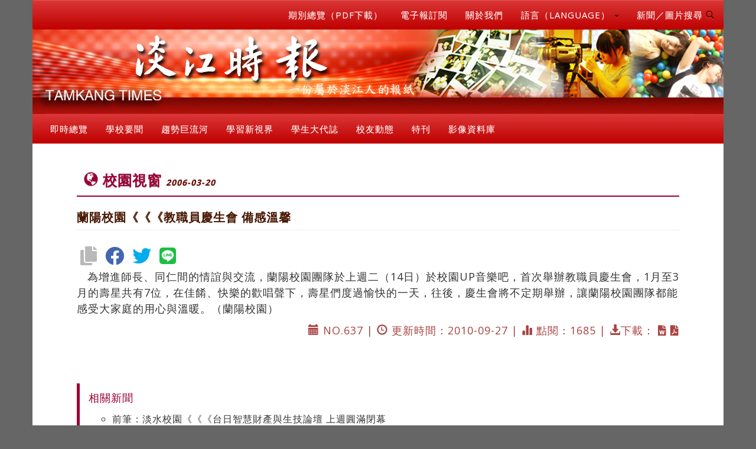

--- FILE ---
content_type: text/html; charset=utf-8
request_url: https://tkutimes.tku.edu.tw/dtl.aspx?no=13947
body_size: 9046
content:
<!DOCTYPE html>
<html lang="zh-tw">
<head>
    <meta charset="utf-8">
    <meta http-equiv="X-UA-Compatible" content="IE=edge">
    <meta name="viewport" content="width=device-width, initial-scale=1">
    <!-- The above 3 meta tags *must* come first in the head; any other head content must come *after* these tags -->
    <meta name="description" content="">
    <meta name="author" content="">
    <link href="/images/favicon.png" rel="shortcut icon">
    <title>淡江時報</title>
    <!-- Bootstrap core CSS -->
    <link rel="stylesheet" href="/css/bootstrap.min.css">
    <!-- Bootstrap theme -->
    <link rel="stylesheet" href="/css/bootstrap-theme.min.css">

    <!-- IE10 viewport hack for Surface/desktop Windows 8 bug -->
    <link href="/css/ie10-viewport-bug-workaround.css" rel="stylesheet">
    <!-- Custom styles for this template -->
    <!-- Just for debugging purposes. Don't actually copy these 2 lines! -->
    <!--[if lt IE 9]>
    <script src="../../assets/js/ie8-responsive-file-warning.js"></script><![endif]-->
    <script src="/js/ie-emulation-modes-warning.js"></script>
    <!-- HTML5 shim and Respond.js for IE8 support of HTML5 elements and media queries -->
    <!--[if lt IE 9]>
    <script src="https://oss.maxcdn.com/html5shiv/3.7.2/html5shiv.min.js"></script>
    <script src="https://oss.maxcdn.com/respond/1.4.2/respond.min.js"></script>
    <![endif]-->
    <!-- Font -->
    <link href="https://fonts.googleapis.com/css?family=Open+Sans:300,400,700,800" rel="stylesheet" type="text/css">
    <link href="https://fonts.googleapis.com/css?family=Roboto:100,300,400" rel="stylesheet" type="text/css">
    <link href="https://maxcdn.bootstrapcdn.com/font-awesome/4.7.0/css/font-awesome.min.css" rel="stylesheet">
    <link rel="stylesheet" href="/css/owl.carousel.css">
    <link href="/css/tkutimes.css?v=Hs1DunfiOmj94ZU6QhxpM9112XzN3e0ob8neTa_g2z8" rel="stylesheet">
    <link href="https://cdnjs.cloudflare.com/ajax/libs/select2/4.0.2/css/select2.min.css" rel="stylesheet"/>
    <link href='https://cdnjs.cloudflare.com/ajax/libs/select2-bootstrap-theme/0.1.0-beta.6/select2-bootstrap.min.css'
          rel="stylesheet"/>

    
    <meta property="og:url" content="https://tkutimes.tku.edu.tw/dtl.aspx?no=13947" />
    <meta property="og:type" content="news" />
    <meta property="og:title" content="蘭陽校園&#x300A;&#x300A;&#x300A;教職員慶生會 備感溫馨" />
    <meta property="og:description" content="" />



<script type="text/javascript">!function(T,l,y){var S=T.location,k="script",D="instrumentationKey",C="ingestionendpoint",I="disableExceptionTracking",E="ai.device.",b="toLowerCase",w="crossOrigin",N="POST",e="appInsightsSDK",t=y.name||"appInsights";(y.name||T[e])&&(T[e]=t);var n=T[t]||function(d){var g=!1,f=!1,m={initialize:!0,queue:[],sv:"5",version:2,config:d};function v(e,t){var n={},a="Browser";return n[E+"id"]=a[b](),n[E+"type"]=a,n["ai.operation.name"]=S&&S.pathname||"_unknown_",n["ai.internal.sdkVersion"]="javascript:snippet_"+(m.sv||m.version),{time:function(){var e=new Date;function t(e){var t=""+e;return 1===t.length&&(t="0"+t),t}return e.getUTCFullYear()+"-"+t(1+e.getUTCMonth())+"-"+t(e.getUTCDate())+"T"+t(e.getUTCHours())+":"+t(e.getUTCMinutes())+":"+t(e.getUTCSeconds())+"."+((e.getUTCMilliseconds()/1e3).toFixed(3)+"").slice(2,5)+"Z"}(),iKey:e,name:"Microsoft.ApplicationInsights."+e.replace(/-/g,"")+"."+t,sampleRate:100,tags:n,data:{baseData:{ver:2}}}}var h=d.url||y.src;if(h){function a(e){var t,n,a,i,r,o,s,c,u,p,l;g=!0,m.queue=[],f||(f=!0,t=h,s=function(){var e={},t=d.connectionString;if(t)for(var n=t.split(";"),a=0;a<n.length;a++){var i=n[a].split("=");2===i.length&&(e[i[0][b]()]=i[1])}if(!e[C]){var r=e.endpointsuffix,o=r?e.location:null;e[C]="https://"+(o?o+".":"")+"dc."+(r||"services.visualstudio.com")}return e}(),c=s[D]||d[D]||"",u=s[C],p=u?u+"/v2/track":d.endpointUrl,(l=[]).push((n="SDK LOAD Failure: Failed to load Application Insights SDK script (See stack for details)",a=t,i=p,(o=(r=v(c,"Exception")).data).baseType="ExceptionData",o.baseData.exceptions=[{typeName:"SDKLoadFailed",message:n.replace(/\./g,"-"),hasFullStack:!1,stack:n+"\nSnippet failed to load ["+a+"] -- Telemetry is disabled\nHelp Link: https://go.microsoft.com/fwlink/?linkid=2128109\nHost: "+(S&&S.pathname||"_unknown_")+"\nEndpoint: "+i,parsedStack:[]}],r)),l.push(function(e,t,n,a){var i=v(c,"Message"),r=i.data;r.baseType="MessageData";var o=r.baseData;return o.message='AI (Internal): 99 message:"'+("SDK LOAD Failure: Failed to load Application Insights SDK script (See stack for details) ("+n+")").replace(/\"/g,"")+'"',o.properties={endpoint:a},i}(0,0,t,p)),function(e,t){if(JSON){var n=T.fetch;if(n&&!y.useXhr)n(t,{method:N,body:JSON.stringify(e),mode:"cors"});else if(XMLHttpRequest){var a=new XMLHttpRequest;a.open(N,t),a.setRequestHeader("Content-type","application/json"),a.send(JSON.stringify(e))}}}(l,p))}function i(e,t){f||setTimeout(function(){!t&&m.core||a()},500)}var e=function(){var n=l.createElement(k);n.src=h;var e=y[w];return!e&&""!==e||"undefined"==n[w]||(n[w]=e),n.onload=i,n.onerror=a,n.onreadystatechange=function(e,t){"loaded"!==n.readyState&&"complete"!==n.readyState||i(0,t)},n}();y.ld<0?l.getElementsByTagName("head")[0].appendChild(e):setTimeout(function(){l.getElementsByTagName(k)[0].parentNode.appendChild(e)},y.ld||0)}try{m.cookie=l.cookie}catch(p){}function t(e){for(;e.length;)!function(t){m[t]=function(){var e=arguments;g||m.queue.push(function(){m[t].apply(m,e)})}}(e.pop())}var n="track",r="TrackPage",o="TrackEvent";t([n+"Event",n+"PageView",n+"Exception",n+"Trace",n+"DependencyData",n+"Metric",n+"PageViewPerformance","start"+r,"stop"+r,"start"+o,"stop"+o,"addTelemetryInitializer","setAuthenticatedUserContext","clearAuthenticatedUserContext","flush"]),m.SeverityLevel={Verbose:0,Information:1,Warning:2,Error:3,Critical:4};var s=(d.extensionConfig||{}).ApplicationInsightsAnalytics||{};if(!0!==d[I]&&!0!==s[I]){var c="onerror";t(["_"+c]);var u=T[c];T[c]=function(e,t,n,a,i){var r=u&&u(e,t,n,a,i);return!0!==r&&m["_"+c]({message:e,url:t,lineNumber:n,columnNumber:a,error:i}),r},d.autoExceptionInstrumented=!0}return m}(y.cfg);function a(){y.onInit&&y.onInit(n)}(T[t]=n).queue&&0===n.queue.length?(n.queue.push(a),n.trackPageView({})):a()}(window,document,{
src: "https://js.monitor.azure.com/scripts/b/ai.2.min.js", // The SDK URL Source
crossOrigin: "anonymous", 
cfg: { // Application Insights Configuration
    connectionString: 'InstrumentationKey=79677e0f-fd92-4299-a36a-910476d9c42d;IngestionEndpoint=https://southeastasia-1.in.applicationinsights.azure.com/;LiveEndpoint=https://southeastasia.livediagnostics.monitor.azure.com/'
}});</script></head>


<body role="document">


<div b-ytwfp4xvfa class="blog-masthead">
    <div b-ytwfp4xvfa class="container">

        <div b-ytwfp4xvfa id="divtopright" class="row">
            <div b-ytwfp4xvfa class="col-sm-12" id="mobileheader">
                <a b-ytwfp4xvfa href="https://tkutimes.tku.edu.tw/">

                    <img b-ytwfp4xvfa class="img-responsive img-full" alt="淡江時報Logo" title="淡江時報Logo"
                         src="images/background_header_epaper.png">
                </a>
            </div>
            <div b-ytwfp4xvfa class="col-sm-12">

                <nav b-ytwfp4xvfa class="navbar navbar-default">
                    <div b-ytwfp4xvfa class="navbar-header">
                        <button b-ytwfp4xvfa type="button" class="navbar-toggle collapsed" data-toggle="collapse"
                                data-target=".bs-example-navbar-collapse-1" aria-expanded="false"
                                aria-controls="navbar">
                            <span b-ytwfp4xvfa class="sr-only">Toggle navigation</span>
                            <span b-ytwfp4xvfa class="icon-bar"></span>
                            <span b-ytwfp4xvfa class="icon-bar"></span>
                            <span b-ytwfp4xvfa class="icon-bar"></span>
                        </button>
                    </div>
                    <div b-ytwfp4xvfa id="navbar" class="navbar-collapse collapse bs-example-navbar-collapse-1">
                        <ul b-ytwfp4xvfa class="nav navbar-nav navbar-right">
                            <li b-ytwfp4xvfa>
                                <a b-ytwfp4xvfa class="blog-nav-item" href="paper.aspx">期別總覽（PDF下載）</a>
                            </li>
                            <li b-ytwfp4xvfa>
                                <a b-ytwfp4xvfa class="blog-nav-item" href="epaper_order.aspx">電子報訂閱</a>
                            </li>
                            <li b-ytwfp4xvfa>
                                <a b-ytwfp4xvfa class="blog-nav-item" href="ctnt.aspx?no=aboutus">關於我們</a>
                            </li>
                            <li b-ytwfp4xvfa class="dropdown">
                                <a b-ytwfp4xvfa href="#" class="blog-nav-item dropdown-toggle" data-toggle="dropdown" role="button"
                                   aria-haspopup="true" aria-expanded="false">
                                    語言（LANGUAGE） <span b-ytwfp4xvfa class="caret"></span>
                                </a>
                                <ul b-ytwfp4xvfa class="dropdown-menu">
                                    <li b-ytwfp4xvfa><a b-ytwfp4xvfa href="Default.aspx">正體中文</a></li>
                                    <li b-ytwfp4xvfa><a b-ytwfp4xvfa href="Eng.aspx">ENGLISH</a></li>
                                </ul>
                            </li>
                            <li b-ytwfp4xvfa class="dropdown">
                                <a b-ytwfp4xvfa href="#" class="blog-nav-item dropdown-toggle" data-toggle="dropdown" role="button"
                                   aria-haspopup="true" aria-expanded="false">
                                    新聞／圖片搜尋 <span b-ytwfp4xvfa class="glyphicon glyphicon-search"></span>
                                </a>
                                <ul b-ytwfp4xvfa class="dropdown-menu">
                                    <li b-ytwfp4xvfa>
                                        <a b-ytwfp4xvfa class="blog-nav-item"
                                           href="https://tkutimes.tku.edu.tw/search.aspx">新聞查詢</a>
                                    </li>
                                    <li b-ytwfp4xvfa>
                                        <a b-ytwfp4xvfa class="blog-nav-item"
                                           href="https://tkutimes.tku.edu.tw/picsearch.aspx">圖片查詢</a>
                                    </li>
                                    <li b-ytwfp4xvfa>
                                        <a b-ytwfp4xvfa class="blog-nav-item"
                                           href="https://tkutimes.tku.edu.tw/gallery/">影像庫圖片查詢</a>
                                    </li>
                                    <li b-ytwfp4xvfa>
                                        <a b-ytwfp4xvfa class="blog-nav-item"
                                           href="https://www.google.com.tw/search?q=site%3Atkutimes.tku.edu.tw+">Google
                                            查詢</a>
                                    </li>

                                </ul>
                            </li>

                        </ul>
                    </div>
                </nav>
            </div>
            <div b-ytwfp4xvfa class="col-sm-12" id="pcheader">
                <a b-ytwfp4xvfa href="default.aspx">

                    <img b-ytwfp4xvfa class="img-responsive img-full" alt="淡江時報Logo"
                         title="淡江時報Logo"
                         src="images/background_header_epaper.png">
                </a>
            </div>
            <div b-ytwfp4xvfa class="col-sm-12">
                <div b-ytwfp4xvfa id="navbar1" class="navbar-collapse collapse bs-example-navbar-collapse-1">
                    <ul b-ytwfp4xvfa class="nav navbar-nav">

                        <li b-ytwfp4xvfa>
                            <a b-ytwfp4xvfa class="blog-nav-item" href="typlist.cshtml?t=即時總覽" aria-haspopup="true"
                               aria-expanded="false">
                                即時總覽
                            </a>
                        </li>
                        <li b-ytwfp4xvfa>
                            <a b-ytwfp4xvfa class="blog-nav-item" href="typlist.cshtml?t=學校要聞" aria-haspopup="true"
                               aria-expanded="false">
                                學校要聞
                            </a>
                        </li>
                        <li b-ytwfp4xvfa>
                            <a b-ytwfp4xvfa class="blog-nav-item" href="typlist.cshtml?t=趨勢巨流河" aria-haspopup="true"
                               aria-expanded="false">
                                趨勢巨流河
                            </a>
                        </li>
                        <li b-ytwfp4xvfa>
                            <a b-ytwfp4xvfa class="blog-nav-item" href="typlist.cshtml?t=學習新視界" aria-haspopup="true"
                               aria-expanded="false">
                                學習新視界
                            </a>
                        </li>
                        <li b-ytwfp4xvfa>
                            <a b-ytwfp4xvfa class="blog-nav-item" href="typlist.cshtml?t=學生大代誌" aria-haspopup="true"
                               aria-expanded="false">
                                學生大代誌
                            </a>
                        </li>
                        <li b-ytwfp4xvfa>
                            <a b-ytwfp4xvfa class="blog-nav-item" href="typlist.cshtml?t=校友動態" aria-haspopup="true"
                               aria-expanded="false">
                                校友動態
                            </a>
                        </li>
                        <li b-ytwfp4xvfa>
                            <a b-ytwfp4xvfa class="blog-nav-item" href="typlist.cshtml?t=特刊" aria-haspopup="true"
                               aria-expanded="false">
                                特刊
                            </a>
                        </li>

                        <li b-ytwfp4xvfa>
                            <a b-ytwfp4xvfa class="blog-nav-item" href="gallery/" aria-haspopup="true" aria-expanded="false">
                                影像資料庫
                            </a>
                        </li>


                    </ul>
                </div>
            </div>

        </div>
    </div>

    <form id="form" method="post">
        
<div id="divfirstnews" class="container">
    <h2 id="page-h2">
        <b class="glyphicon glyphicon-globe" aria-hidden="true"></b> 校園視窗
        <em>
            <span>2006-03-20</span>
        </em>
    </h2>

    <div class="row">
        <div class="col-sm-12">
            <h5>
                蘭陽校園&#x300A;&#x300A;&#x300A;教職員慶生會 備感溫馨
            </h5>


            <div id="Demo1" class="d-flex align-items-center justify-content-center mb-5"></div>
        </div>
        <div class="col-sm-12 text-left">
            <div class="p-dtls">

                            <div id="divdtlcntnt">
                                <p>為增進師長、同仁間的情誼與交流，蘭陽校園團隊於上週二（14日）於校園UP音樂吧，首次舉辦教職員慶生會，1月至3月的壽星共有7位，在佳餚、快樂的歡唱聲下，壽星們度過愉快的一天，往後，慶生會將不定期舉辦，讓蘭陽校園團隊都能感受大家庭的用心與溫暖。（蘭陽校園）</p>
                            </div>

                <p class="text-right text-danger">
                    <i class="glyphicon glyphicon-calendar" aria-hidden="true"></i> NO.637 
                    | <i class="glyphicon glyphicon-time" aria-hidden="true"></i> 更新時間：2010-09-27
                    | <i class="glyphicon glyphicon-stats" aria-hidden="true"></i> 點閱：1685


                    | <i class="glyphicon glyphicon-download-alt" aria-hidden="true"></i>下載：
                    <a class="text-danger" href="fdoc/13947.doc">
                        <i class="fa fa-file-word-o" aria-hidden="true"></i>
                    </a>
                    <a class="text-danger" href="fpdf/13947.pdf">
                        <i class="fa fa-file-pdf-o" aria-hidden="true"></i>
                    </a>
                </p>
            </div>
        </div>
        <div class="col-sm-12 text-center" style="margin-top:3em;">
            
        </div>
        <div class="col-sm-12">
            <div class="p-dtl">
                <div class="bs-callout bs-callout-danger" id="callout-input-needs-type">
                    <h4>相關新聞</h4>
                    <ul>

                            <li><a href="dtl.aspx?no=13946">前筆：淡水校園&#x300A;&#x300A;&#x300A;台日智慧財產與生技論壇 上週圓滿閉幕</a></li>
                            <li><a href="dtl.aspx?no=13948">次筆：蘭陽校園&#x300A;&#x300A;&#x300A;21位蘭馨大使 展現蘭陽活潑朝氣</a></li>

                    </ul>
                </div>
            </div>
        </div>

    </div>
</div>

    <input name="__RequestVerificationToken" type="hidden" value="CfDJ8DABfdQEIg5NsJN9fLm0KmtoRP6FswAu_61cmNekUH6j6sWxi_sRYNc7_wYop3Mevq__Of84WZd3yXpjl1Cz1b2Seum4NRI8_LVDqQFV05UGW46GBzIQWr-j2s-nBTtsod1LHnLquYHovHTwBIx96ic" /></form>

    <div b-ytwfp4xvfa class="container">
        <div b-ytwfp4xvfa id="divfooter" class="row">
            <ul class="col-md-6 list-unstyled">
<li><span style="font-size: small;">版權所有：淡江時報與媒體中心 </span></li>
<li><span style="font-size: small;">電話：02-26250584 </span></li>
<li><span style="font-size: small;">傳真：02-26214169 </span></li>
<li><span style="font-size: small;">建議使用 Chrome 瀏覽器 </span></li>
</ul>
<ul class="col-md-6 list-unstyled">
<li><span style="font-size: small;">個資相關問題請洽受理窗口，分機2799 </span></li>
<li><span style="font-size: small;">管理者：<a href="mailto:ajbx@oa.tku.edu.tw">潘劭愷</a>&nbsp;/ 建置單位：<a href="http://www.ipc.tku.edu.tw/" target="_blank">淡江大學資訊處</a> </span></li>
<li><span style="font-size: small;">更新日期：2026-01-20 16:01:16 </span></li>
<li><span style="font-size: small;">線上人數：11593 </span></li>
</ul>
<ul class="col-md-12 list-unstyled list-inline">
<li><span style="font-size: small;"><a href="ctnt.aspx?no=callus">聯絡我們</a> </span></li>
<li><span style="font-size: small;"><a href="ctnt.aspx?no=law">法令規章</a> </span></li>
<li><span style="font-size: small;"><a href="ctnt.aspx?no=dltable">表格下載</a> </span></li>
<li><span style="font-size: small;"><a href="ctnt.aspx?no=workflow" target="_blank">工作流程</a> </span></li>
<li><span style="font-size: small;"><a href="ctnt.aspx?no=personal">淡江時報網頁使用規則</a> </span></li>
<li><span style="font-size: small;"><a href="ctnt.aspx?no=pdpact">個資蒐集聲明專區 </a></span></li>
</ul>
        </div>
    </div>
</div>



<script src="/lib/jquery/dist/jquery.min.js"></script>
<script src="/lib/bootstrap/dist/js/bootstrap.bundle.min.js"></script>

<!-- Bootstrap core JavaScript
================================================== -->
<!-- Placed at the end of the document so the pages load faster -->
<script src="/js/jquery.min.js"></script>
<script src="/Scripts/bootstrap.min.js"></script>
<script type="text/javascript" src="/Scripts/moment.min.js"></script>
<script type="text/javascript" src="/Scripts/bootstrap-datetimepicker.min.js"></script>
<!-- IE10 viewport hack for Surface/desktop Windows 8 bug -->
<script src="/js/ie10-viewport-bug-workaround.js"></script>
<script src="/js/owl.carousel.min.js"></script>
<script src="/js/jquery.lazyload.min.js"></script>
<script>
    $('#divnewsphoto').owlCarousel({
        loop: true,
        margin: 10,
        //nav: true,
        lazyLoad: true,
        responsive: {
            0: {
                items: 1
            },
            500: {
                items: 3
            },
            768: {
                items: 3
            }
        }
    })
    $('#divad').owlCarousel({
        loop: true,
        margin: 10,
        //nav: true,
        lazyLoad: true,
        responsive: {
            0: {
                items: 1
            },
            500: {
                items: 3
            },
            768: {
                items: 5
            }
        }
    });

    $('#div75thAnniversaryCarousel').owlCarousel({
        loop: true,
        margin: 10,
        lazyLoad: true,
        responsive: {
            0: {
                items: 1
            },
            500: {
                items: 1
            },
            768: {
                items: 1
            }
        }
    });
    $(function () {
        $("img").lazyload();

    });
    //$('#ddlType').select2({
    //    theme: "bootstrap",
    //    placeholder: "--請選擇類別--",
    //    maximumSelectionSize: 6,
    //    containerCssClass: ':all:',
    //    allowClear: true
    //});
</script>


<script type="text/javascript" src="/js/jquery.scrolling.js"></script>
<!-- Script to Activate the Carousel -->
<script>
    //$('.carousel').carousel({
    //    interval: 5000 //changes the speed
    //})
    $('#myCarousel').scrolling();
    $('#myCarousel').on('scrollin', function (event, $all_elements) {
        // we reach this point as soon as the 'selector' element becomes visibile inside the browser viewport.
        // $all_elements contains all the appeared elements.
        $('.carousel').carousel('cycle');
    });
    $('#myCarousel').on('scrollout', function (event, $all_elements) {
        // we reach this point as soon as the 'selector' element becomes visibile inside the browser viewport.
        // $all_elements contains all the appeared elements.
        $('.carousel').carousel('pause');

    });
</script>

    <script src="/js/jquery.urlToLink.min.js"></script>
    <script>
        $('#divdtlcntnt').urlToLink({ target: '_blank' });
    </script>
    <link rel="stylesheet" href="https://cdnjs.cloudflare.com/ajax/libs/font-awesome/5.9.0/css/all.min.css" integrity="sha512-q3eWabyZPc1XTCmF+8/LuE1ozpg5xxn7iO89yfSOd5/oKvyqLngoNGsx8jq92Y8eXJ/IRxQbEC+FGSYxtk2oiw==" crossorigin="anonymous" referrerpolicy="no-referrer" />
    <link rel="stylesheet" href="/Vendor/css/socialSharing.css?v=1230">
    <script src="/Vendor/js/socialSharing.js?v=1049"></script>
    <script src="/lib/showdown/showdown.min.js"></script>
    <script src="/js/xss.js"></script>
    <script src="/js/showdown-xss-filter.js"></script>
    <script type="text/javascript">
        var unfilteredConverter = new showdown.Converter();
        var filteredConverter = new showdown.Converter({ extensions: ['xssfilter'] });
        $('#divdtlmd').html(
            filteredConverter.makeHtml($('#divdtlmd').html())
        );
        $('#divdtlmd img').addClass('img-h-dtl img-thumbnail');
        // todo: add #divdtlmd 中的  img 加入 class img-h-dtl 與 img-thumbnail

        //$('#divdtlmd').urlToLink({ target: '_blank' });
        //alert($('#divdtlcntnts').html());
        //$(document).ready(function () {
        //    //hljs.highlightAll();

        //});
        $('#Demo1').socialSharingPlugin({
            url: window.location.href,
            title: $('meta[property="og:title"]').attr('content'),
            description: $('meta[property="og:description"]').attr('content'),
            img: $('meta[property="og:image"]').attr('content'),
            enable: ['copy', 'facebook', 'twitter', 'line']
        });

    </script>

</body>
</html>
